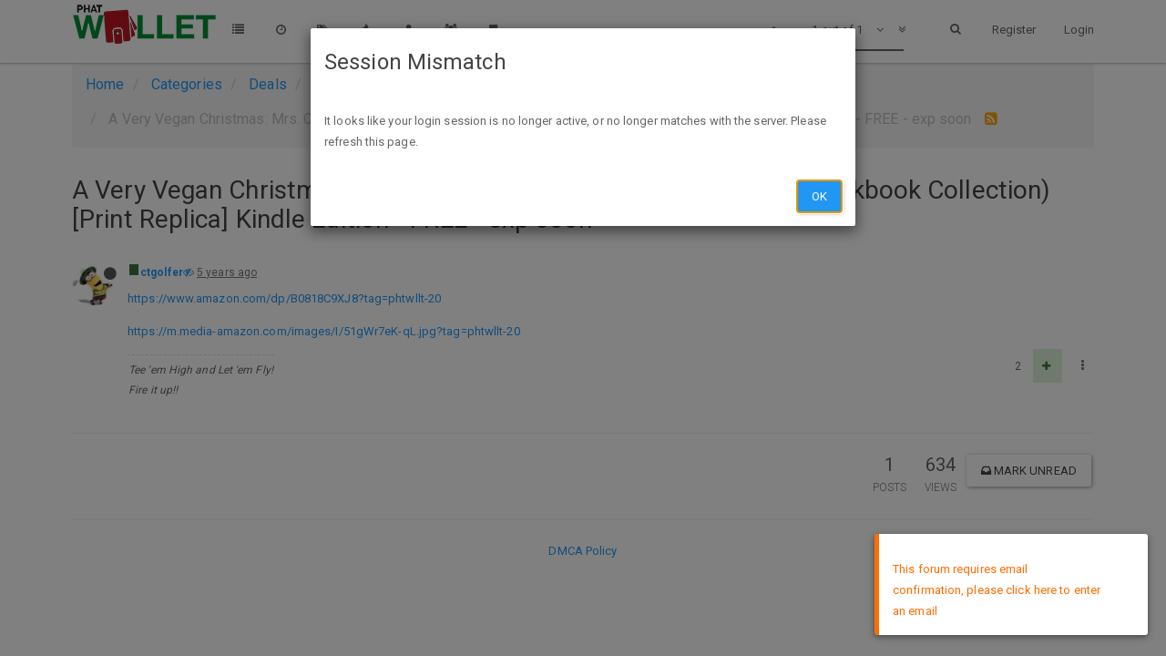

--- FILE ---
content_type: text/plain; charset=UTF-8
request_url: https://phatwalletforums.com/socket.io/?EIO=3&transport=polling&t=PlOWbyJ
body_size: 155
content:
97:0{"sid":"HJpA0db7ePw7vg6PABQ0","upgrades":["websocket"],"pingInterval":25000,"pingTimeout":60000}